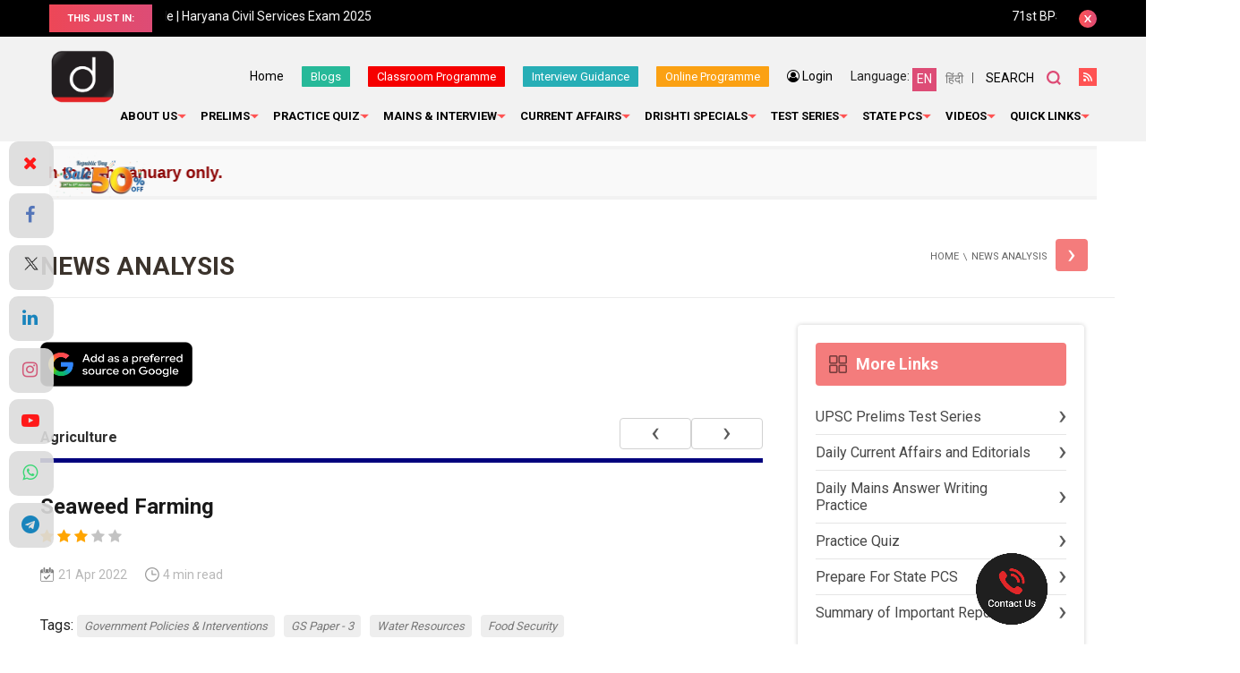

--- FILE ---
content_type: text/html; charset=utf-8
request_url: https://www.google.com/recaptcha/api2/anchor?ar=1&k=6Le5lvsqAAAAAMGzbyeCVnEEKXQjeleEZZRAtoX9&co=aHR0cHM6Ly93d3cuZHJpc2h0aWlhcy5jb206NDQz&hl=en&v=PoyoqOPhxBO7pBk68S4YbpHZ&size=normal&anchor-ms=20000&execute-ms=30000&cb=k7121itvwrot
body_size: 49384
content:
<!DOCTYPE HTML><html dir="ltr" lang="en"><head><meta http-equiv="Content-Type" content="text/html; charset=UTF-8">
<meta http-equiv="X-UA-Compatible" content="IE=edge">
<title>reCAPTCHA</title>
<style type="text/css">
/* cyrillic-ext */
@font-face {
  font-family: 'Roboto';
  font-style: normal;
  font-weight: 400;
  font-stretch: 100%;
  src: url(//fonts.gstatic.com/s/roboto/v48/KFO7CnqEu92Fr1ME7kSn66aGLdTylUAMa3GUBHMdazTgWw.woff2) format('woff2');
  unicode-range: U+0460-052F, U+1C80-1C8A, U+20B4, U+2DE0-2DFF, U+A640-A69F, U+FE2E-FE2F;
}
/* cyrillic */
@font-face {
  font-family: 'Roboto';
  font-style: normal;
  font-weight: 400;
  font-stretch: 100%;
  src: url(//fonts.gstatic.com/s/roboto/v48/KFO7CnqEu92Fr1ME7kSn66aGLdTylUAMa3iUBHMdazTgWw.woff2) format('woff2');
  unicode-range: U+0301, U+0400-045F, U+0490-0491, U+04B0-04B1, U+2116;
}
/* greek-ext */
@font-face {
  font-family: 'Roboto';
  font-style: normal;
  font-weight: 400;
  font-stretch: 100%;
  src: url(//fonts.gstatic.com/s/roboto/v48/KFO7CnqEu92Fr1ME7kSn66aGLdTylUAMa3CUBHMdazTgWw.woff2) format('woff2');
  unicode-range: U+1F00-1FFF;
}
/* greek */
@font-face {
  font-family: 'Roboto';
  font-style: normal;
  font-weight: 400;
  font-stretch: 100%;
  src: url(//fonts.gstatic.com/s/roboto/v48/KFO7CnqEu92Fr1ME7kSn66aGLdTylUAMa3-UBHMdazTgWw.woff2) format('woff2');
  unicode-range: U+0370-0377, U+037A-037F, U+0384-038A, U+038C, U+038E-03A1, U+03A3-03FF;
}
/* math */
@font-face {
  font-family: 'Roboto';
  font-style: normal;
  font-weight: 400;
  font-stretch: 100%;
  src: url(//fonts.gstatic.com/s/roboto/v48/KFO7CnqEu92Fr1ME7kSn66aGLdTylUAMawCUBHMdazTgWw.woff2) format('woff2');
  unicode-range: U+0302-0303, U+0305, U+0307-0308, U+0310, U+0312, U+0315, U+031A, U+0326-0327, U+032C, U+032F-0330, U+0332-0333, U+0338, U+033A, U+0346, U+034D, U+0391-03A1, U+03A3-03A9, U+03B1-03C9, U+03D1, U+03D5-03D6, U+03F0-03F1, U+03F4-03F5, U+2016-2017, U+2034-2038, U+203C, U+2040, U+2043, U+2047, U+2050, U+2057, U+205F, U+2070-2071, U+2074-208E, U+2090-209C, U+20D0-20DC, U+20E1, U+20E5-20EF, U+2100-2112, U+2114-2115, U+2117-2121, U+2123-214F, U+2190, U+2192, U+2194-21AE, U+21B0-21E5, U+21F1-21F2, U+21F4-2211, U+2213-2214, U+2216-22FF, U+2308-230B, U+2310, U+2319, U+231C-2321, U+2336-237A, U+237C, U+2395, U+239B-23B7, U+23D0, U+23DC-23E1, U+2474-2475, U+25AF, U+25B3, U+25B7, U+25BD, U+25C1, U+25CA, U+25CC, U+25FB, U+266D-266F, U+27C0-27FF, U+2900-2AFF, U+2B0E-2B11, U+2B30-2B4C, U+2BFE, U+3030, U+FF5B, U+FF5D, U+1D400-1D7FF, U+1EE00-1EEFF;
}
/* symbols */
@font-face {
  font-family: 'Roboto';
  font-style: normal;
  font-weight: 400;
  font-stretch: 100%;
  src: url(//fonts.gstatic.com/s/roboto/v48/KFO7CnqEu92Fr1ME7kSn66aGLdTylUAMaxKUBHMdazTgWw.woff2) format('woff2');
  unicode-range: U+0001-000C, U+000E-001F, U+007F-009F, U+20DD-20E0, U+20E2-20E4, U+2150-218F, U+2190, U+2192, U+2194-2199, U+21AF, U+21E6-21F0, U+21F3, U+2218-2219, U+2299, U+22C4-22C6, U+2300-243F, U+2440-244A, U+2460-24FF, U+25A0-27BF, U+2800-28FF, U+2921-2922, U+2981, U+29BF, U+29EB, U+2B00-2BFF, U+4DC0-4DFF, U+FFF9-FFFB, U+10140-1018E, U+10190-1019C, U+101A0, U+101D0-101FD, U+102E0-102FB, U+10E60-10E7E, U+1D2C0-1D2D3, U+1D2E0-1D37F, U+1F000-1F0FF, U+1F100-1F1AD, U+1F1E6-1F1FF, U+1F30D-1F30F, U+1F315, U+1F31C, U+1F31E, U+1F320-1F32C, U+1F336, U+1F378, U+1F37D, U+1F382, U+1F393-1F39F, U+1F3A7-1F3A8, U+1F3AC-1F3AF, U+1F3C2, U+1F3C4-1F3C6, U+1F3CA-1F3CE, U+1F3D4-1F3E0, U+1F3ED, U+1F3F1-1F3F3, U+1F3F5-1F3F7, U+1F408, U+1F415, U+1F41F, U+1F426, U+1F43F, U+1F441-1F442, U+1F444, U+1F446-1F449, U+1F44C-1F44E, U+1F453, U+1F46A, U+1F47D, U+1F4A3, U+1F4B0, U+1F4B3, U+1F4B9, U+1F4BB, U+1F4BF, U+1F4C8-1F4CB, U+1F4D6, U+1F4DA, U+1F4DF, U+1F4E3-1F4E6, U+1F4EA-1F4ED, U+1F4F7, U+1F4F9-1F4FB, U+1F4FD-1F4FE, U+1F503, U+1F507-1F50B, U+1F50D, U+1F512-1F513, U+1F53E-1F54A, U+1F54F-1F5FA, U+1F610, U+1F650-1F67F, U+1F687, U+1F68D, U+1F691, U+1F694, U+1F698, U+1F6AD, U+1F6B2, U+1F6B9-1F6BA, U+1F6BC, U+1F6C6-1F6CF, U+1F6D3-1F6D7, U+1F6E0-1F6EA, U+1F6F0-1F6F3, U+1F6F7-1F6FC, U+1F700-1F7FF, U+1F800-1F80B, U+1F810-1F847, U+1F850-1F859, U+1F860-1F887, U+1F890-1F8AD, U+1F8B0-1F8BB, U+1F8C0-1F8C1, U+1F900-1F90B, U+1F93B, U+1F946, U+1F984, U+1F996, U+1F9E9, U+1FA00-1FA6F, U+1FA70-1FA7C, U+1FA80-1FA89, U+1FA8F-1FAC6, U+1FACE-1FADC, U+1FADF-1FAE9, U+1FAF0-1FAF8, U+1FB00-1FBFF;
}
/* vietnamese */
@font-face {
  font-family: 'Roboto';
  font-style: normal;
  font-weight: 400;
  font-stretch: 100%;
  src: url(//fonts.gstatic.com/s/roboto/v48/KFO7CnqEu92Fr1ME7kSn66aGLdTylUAMa3OUBHMdazTgWw.woff2) format('woff2');
  unicode-range: U+0102-0103, U+0110-0111, U+0128-0129, U+0168-0169, U+01A0-01A1, U+01AF-01B0, U+0300-0301, U+0303-0304, U+0308-0309, U+0323, U+0329, U+1EA0-1EF9, U+20AB;
}
/* latin-ext */
@font-face {
  font-family: 'Roboto';
  font-style: normal;
  font-weight: 400;
  font-stretch: 100%;
  src: url(//fonts.gstatic.com/s/roboto/v48/KFO7CnqEu92Fr1ME7kSn66aGLdTylUAMa3KUBHMdazTgWw.woff2) format('woff2');
  unicode-range: U+0100-02BA, U+02BD-02C5, U+02C7-02CC, U+02CE-02D7, U+02DD-02FF, U+0304, U+0308, U+0329, U+1D00-1DBF, U+1E00-1E9F, U+1EF2-1EFF, U+2020, U+20A0-20AB, U+20AD-20C0, U+2113, U+2C60-2C7F, U+A720-A7FF;
}
/* latin */
@font-face {
  font-family: 'Roboto';
  font-style: normal;
  font-weight: 400;
  font-stretch: 100%;
  src: url(//fonts.gstatic.com/s/roboto/v48/KFO7CnqEu92Fr1ME7kSn66aGLdTylUAMa3yUBHMdazQ.woff2) format('woff2');
  unicode-range: U+0000-00FF, U+0131, U+0152-0153, U+02BB-02BC, U+02C6, U+02DA, U+02DC, U+0304, U+0308, U+0329, U+2000-206F, U+20AC, U+2122, U+2191, U+2193, U+2212, U+2215, U+FEFF, U+FFFD;
}
/* cyrillic-ext */
@font-face {
  font-family: 'Roboto';
  font-style: normal;
  font-weight: 500;
  font-stretch: 100%;
  src: url(//fonts.gstatic.com/s/roboto/v48/KFO7CnqEu92Fr1ME7kSn66aGLdTylUAMa3GUBHMdazTgWw.woff2) format('woff2');
  unicode-range: U+0460-052F, U+1C80-1C8A, U+20B4, U+2DE0-2DFF, U+A640-A69F, U+FE2E-FE2F;
}
/* cyrillic */
@font-face {
  font-family: 'Roboto';
  font-style: normal;
  font-weight: 500;
  font-stretch: 100%;
  src: url(//fonts.gstatic.com/s/roboto/v48/KFO7CnqEu92Fr1ME7kSn66aGLdTylUAMa3iUBHMdazTgWw.woff2) format('woff2');
  unicode-range: U+0301, U+0400-045F, U+0490-0491, U+04B0-04B1, U+2116;
}
/* greek-ext */
@font-face {
  font-family: 'Roboto';
  font-style: normal;
  font-weight: 500;
  font-stretch: 100%;
  src: url(//fonts.gstatic.com/s/roboto/v48/KFO7CnqEu92Fr1ME7kSn66aGLdTylUAMa3CUBHMdazTgWw.woff2) format('woff2');
  unicode-range: U+1F00-1FFF;
}
/* greek */
@font-face {
  font-family: 'Roboto';
  font-style: normal;
  font-weight: 500;
  font-stretch: 100%;
  src: url(//fonts.gstatic.com/s/roboto/v48/KFO7CnqEu92Fr1ME7kSn66aGLdTylUAMa3-UBHMdazTgWw.woff2) format('woff2');
  unicode-range: U+0370-0377, U+037A-037F, U+0384-038A, U+038C, U+038E-03A1, U+03A3-03FF;
}
/* math */
@font-face {
  font-family: 'Roboto';
  font-style: normal;
  font-weight: 500;
  font-stretch: 100%;
  src: url(//fonts.gstatic.com/s/roboto/v48/KFO7CnqEu92Fr1ME7kSn66aGLdTylUAMawCUBHMdazTgWw.woff2) format('woff2');
  unicode-range: U+0302-0303, U+0305, U+0307-0308, U+0310, U+0312, U+0315, U+031A, U+0326-0327, U+032C, U+032F-0330, U+0332-0333, U+0338, U+033A, U+0346, U+034D, U+0391-03A1, U+03A3-03A9, U+03B1-03C9, U+03D1, U+03D5-03D6, U+03F0-03F1, U+03F4-03F5, U+2016-2017, U+2034-2038, U+203C, U+2040, U+2043, U+2047, U+2050, U+2057, U+205F, U+2070-2071, U+2074-208E, U+2090-209C, U+20D0-20DC, U+20E1, U+20E5-20EF, U+2100-2112, U+2114-2115, U+2117-2121, U+2123-214F, U+2190, U+2192, U+2194-21AE, U+21B0-21E5, U+21F1-21F2, U+21F4-2211, U+2213-2214, U+2216-22FF, U+2308-230B, U+2310, U+2319, U+231C-2321, U+2336-237A, U+237C, U+2395, U+239B-23B7, U+23D0, U+23DC-23E1, U+2474-2475, U+25AF, U+25B3, U+25B7, U+25BD, U+25C1, U+25CA, U+25CC, U+25FB, U+266D-266F, U+27C0-27FF, U+2900-2AFF, U+2B0E-2B11, U+2B30-2B4C, U+2BFE, U+3030, U+FF5B, U+FF5D, U+1D400-1D7FF, U+1EE00-1EEFF;
}
/* symbols */
@font-face {
  font-family: 'Roboto';
  font-style: normal;
  font-weight: 500;
  font-stretch: 100%;
  src: url(//fonts.gstatic.com/s/roboto/v48/KFO7CnqEu92Fr1ME7kSn66aGLdTylUAMaxKUBHMdazTgWw.woff2) format('woff2');
  unicode-range: U+0001-000C, U+000E-001F, U+007F-009F, U+20DD-20E0, U+20E2-20E4, U+2150-218F, U+2190, U+2192, U+2194-2199, U+21AF, U+21E6-21F0, U+21F3, U+2218-2219, U+2299, U+22C4-22C6, U+2300-243F, U+2440-244A, U+2460-24FF, U+25A0-27BF, U+2800-28FF, U+2921-2922, U+2981, U+29BF, U+29EB, U+2B00-2BFF, U+4DC0-4DFF, U+FFF9-FFFB, U+10140-1018E, U+10190-1019C, U+101A0, U+101D0-101FD, U+102E0-102FB, U+10E60-10E7E, U+1D2C0-1D2D3, U+1D2E0-1D37F, U+1F000-1F0FF, U+1F100-1F1AD, U+1F1E6-1F1FF, U+1F30D-1F30F, U+1F315, U+1F31C, U+1F31E, U+1F320-1F32C, U+1F336, U+1F378, U+1F37D, U+1F382, U+1F393-1F39F, U+1F3A7-1F3A8, U+1F3AC-1F3AF, U+1F3C2, U+1F3C4-1F3C6, U+1F3CA-1F3CE, U+1F3D4-1F3E0, U+1F3ED, U+1F3F1-1F3F3, U+1F3F5-1F3F7, U+1F408, U+1F415, U+1F41F, U+1F426, U+1F43F, U+1F441-1F442, U+1F444, U+1F446-1F449, U+1F44C-1F44E, U+1F453, U+1F46A, U+1F47D, U+1F4A3, U+1F4B0, U+1F4B3, U+1F4B9, U+1F4BB, U+1F4BF, U+1F4C8-1F4CB, U+1F4D6, U+1F4DA, U+1F4DF, U+1F4E3-1F4E6, U+1F4EA-1F4ED, U+1F4F7, U+1F4F9-1F4FB, U+1F4FD-1F4FE, U+1F503, U+1F507-1F50B, U+1F50D, U+1F512-1F513, U+1F53E-1F54A, U+1F54F-1F5FA, U+1F610, U+1F650-1F67F, U+1F687, U+1F68D, U+1F691, U+1F694, U+1F698, U+1F6AD, U+1F6B2, U+1F6B9-1F6BA, U+1F6BC, U+1F6C6-1F6CF, U+1F6D3-1F6D7, U+1F6E0-1F6EA, U+1F6F0-1F6F3, U+1F6F7-1F6FC, U+1F700-1F7FF, U+1F800-1F80B, U+1F810-1F847, U+1F850-1F859, U+1F860-1F887, U+1F890-1F8AD, U+1F8B0-1F8BB, U+1F8C0-1F8C1, U+1F900-1F90B, U+1F93B, U+1F946, U+1F984, U+1F996, U+1F9E9, U+1FA00-1FA6F, U+1FA70-1FA7C, U+1FA80-1FA89, U+1FA8F-1FAC6, U+1FACE-1FADC, U+1FADF-1FAE9, U+1FAF0-1FAF8, U+1FB00-1FBFF;
}
/* vietnamese */
@font-face {
  font-family: 'Roboto';
  font-style: normal;
  font-weight: 500;
  font-stretch: 100%;
  src: url(//fonts.gstatic.com/s/roboto/v48/KFO7CnqEu92Fr1ME7kSn66aGLdTylUAMa3OUBHMdazTgWw.woff2) format('woff2');
  unicode-range: U+0102-0103, U+0110-0111, U+0128-0129, U+0168-0169, U+01A0-01A1, U+01AF-01B0, U+0300-0301, U+0303-0304, U+0308-0309, U+0323, U+0329, U+1EA0-1EF9, U+20AB;
}
/* latin-ext */
@font-face {
  font-family: 'Roboto';
  font-style: normal;
  font-weight: 500;
  font-stretch: 100%;
  src: url(//fonts.gstatic.com/s/roboto/v48/KFO7CnqEu92Fr1ME7kSn66aGLdTylUAMa3KUBHMdazTgWw.woff2) format('woff2');
  unicode-range: U+0100-02BA, U+02BD-02C5, U+02C7-02CC, U+02CE-02D7, U+02DD-02FF, U+0304, U+0308, U+0329, U+1D00-1DBF, U+1E00-1E9F, U+1EF2-1EFF, U+2020, U+20A0-20AB, U+20AD-20C0, U+2113, U+2C60-2C7F, U+A720-A7FF;
}
/* latin */
@font-face {
  font-family: 'Roboto';
  font-style: normal;
  font-weight: 500;
  font-stretch: 100%;
  src: url(//fonts.gstatic.com/s/roboto/v48/KFO7CnqEu92Fr1ME7kSn66aGLdTylUAMa3yUBHMdazQ.woff2) format('woff2');
  unicode-range: U+0000-00FF, U+0131, U+0152-0153, U+02BB-02BC, U+02C6, U+02DA, U+02DC, U+0304, U+0308, U+0329, U+2000-206F, U+20AC, U+2122, U+2191, U+2193, U+2212, U+2215, U+FEFF, U+FFFD;
}
/* cyrillic-ext */
@font-face {
  font-family: 'Roboto';
  font-style: normal;
  font-weight: 900;
  font-stretch: 100%;
  src: url(//fonts.gstatic.com/s/roboto/v48/KFO7CnqEu92Fr1ME7kSn66aGLdTylUAMa3GUBHMdazTgWw.woff2) format('woff2');
  unicode-range: U+0460-052F, U+1C80-1C8A, U+20B4, U+2DE0-2DFF, U+A640-A69F, U+FE2E-FE2F;
}
/* cyrillic */
@font-face {
  font-family: 'Roboto';
  font-style: normal;
  font-weight: 900;
  font-stretch: 100%;
  src: url(//fonts.gstatic.com/s/roboto/v48/KFO7CnqEu92Fr1ME7kSn66aGLdTylUAMa3iUBHMdazTgWw.woff2) format('woff2');
  unicode-range: U+0301, U+0400-045F, U+0490-0491, U+04B0-04B1, U+2116;
}
/* greek-ext */
@font-face {
  font-family: 'Roboto';
  font-style: normal;
  font-weight: 900;
  font-stretch: 100%;
  src: url(//fonts.gstatic.com/s/roboto/v48/KFO7CnqEu92Fr1ME7kSn66aGLdTylUAMa3CUBHMdazTgWw.woff2) format('woff2');
  unicode-range: U+1F00-1FFF;
}
/* greek */
@font-face {
  font-family: 'Roboto';
  font-style: normal;
  font-weight: 900;
  font-stretch: 100%;
  src: url(//fonts.gstatic.com/s/roboto/v48/KFO7CnqEu92Fr1ME7kSn66aGLdTylUAMa3-UBHMdazTgWw.woff2) format('woff2');
  unicode-range: U+0370-0377, U+037A-037F, U+0384-038A, U+038C, U+038E-03A1, U+03A3-03FF;
}
/* math */
@font-face {
  font-family: 'Roboto';
  font-style: normal;
  font-weight: 900;
  font-stretch: 100%;
  src: url(//fonts.gstatic.com/s/roboto/v48/KFO7CnqEu92Fr1ME7kSn66aGLdTylUAMawCUBHMdazTgWw.woff2) format('woff2');
  unicode-range: U+0302-0303, U+0305, U+0307-0308, U+0310, U+0312, U+0315, U+031A, U+0326-0327, U+032C, U+032F-0330, U+0332-0333, U+0338, U+033A, U+0346, U+034D, U+0391-03A1, U+03A3-03A9, U+03B1-03C9, U+03D1, U+03D5-03D6, U+03F0-03F1, U+03F4-03F5, U+2016-2017, U+2034-2038, U+203C, U+2040, U+2043, U+2047, U+2050, U+2057, U+205F, U+2070-2071, U+2074-208E, U+2090-209C, U+20D0-20DC, U+20E1, U+20E5-20EF, U+2100-2112, U+2114-2115, U+2117-2121, U+2123-214F, U+2190, U+2192, U+2194-21AE, U+21B0-21E5, U+21F1-21F2, U+21F4-2211, U+2213-2214, U+2216-22FF, U+2308-230B, U+2310, U+2319, U+231C-2321, U+2336-237A, U+237C, U+2395, U+239B-23B7, U+23D0, U+23DC-23E1, U+2474-2475, U+25AF, U+25B3, U+25B7, U+25BD, U+25C1, U+25CA, U+25CC, U+25FB, U+266D-266F, U+27C0-27FF, U+2900-2AFF, U+2B0E-2B11, U+2B30-2B4C, U+2BFE, U+3030, U+FF5B, U+FF5D, U+1D400-1D7FF, U+1EE00-1EEFF;
}
/* symbols */
@font-face {
  font-family: 'Roboto';
  font-style: normal;
  font-weight: 900;
  font-stretch: 100%;
  src: url(//fonts.gstatic.com/s/roboto/v48/KFO7CnqEu92Fr1ME7kSn66aGLdTylUAMaxKUBHMdazTgWw.woff2) format('woff2');
  unicode-range: U+0001-000C, U+000E-001F, U+007F-009F, U+20DD-20E0, U+20E2-20E4, U+2150-218F, U+2190, U+2192, U+2194-2199, U+21AF, U+21E6-21F0, U+21F3, U+2218-2219, U+2299, U+22C4-22C6, U+2300-243F, U+2440-244A, U+2460-24FF, U+25A0-27BF, U+2800-28FF, U+2921-2922, U+2981, U+29BF, U+29EB, U+2B00-2BFF, U+4DC0-4DFF, U+FFF9-FFFB, U+10140-1018E, U+10190-1019C, U+101A0, U+101D0-101FD, U+102E0-102FB, U+10E60-10E7E, U+1D2C0-1D2D3, U+1D2E0-1D37F, U+1F000-1F0FF, U+1F100-1F1AD, U+1F1E6-1F1FF, U+1F30D-1F30F, U+1F315, U+1F31C, U+1F31E, U+1F320-1F32C, U+1F336, U+1F378, U+1F37D, U+1F382, U+1F393-1F39F, U+1F3A7-1F3A8, U+1F3AC-1F3AF, U+1F3C2, U+1F3C4-1F3C6, U+1F3CA-1F3CE, U+1F3D4-1F3E0, U+1F3ED, U+1F3F1-1F3F3, U+1F3F5-1F3F7, U+1F408, U+1F415, U+1F41F, U+1F426, U+1F43F, U+1F441-1F442, U+1F444, U+1F446-1F449, U+1F44C-1F44E, U+1F453, U+1F46A, U+1F47D, U+1F4A3, U+1F4B0, U+1F4B3, U+1F4B9, U+1F4BB, U+1F4BF, U+1F4C8-1F4CB, U+1F4D6, U+1F4DA, U+1F4DF, U+1F4E3-1F4E6, U+1F4EA-1F4ED, U+1F4F7, U+1F4F9-1F4FB, U+1F4FD-1F4FE, U+1F503, U+1F507-1F50B, U+1F50D, U+1F512-1F513, U+1F53E-1F54A, U+1F54F-1F5FA, U+1F610, U+1F650-1F67F, U+1F687, U+1F68D, U+1F691, U+1F694, U+1F698, U+1F6AD, U+1F6B2, U+1F6B9-1F6BA, U+1F6BC, U+1F6C6-1F6CF, U+1F6D3-1F6D7, U+1F6E0-1F6EA, U+1F6F0-1F6F3, U+1F6F7-1F6FC, U+1F700-1F7FF, U+1F800-1F80B, U+1F810-1F847, U+1F850-1F859, U+1F860-1F887, U+1F890-1F8AD, U+1F8B0-1F8BB, U+1F8C0-1F8C1, U+1F900-1F90B, U+1F93B, U+1F946, U+1F984, U+1F996, U+1F9E9, U+1FA00-1FA6F, U+1FA70-1FA7C, U+1FA80-1FA89, U+1FA8F-1FAC6, U+1FACE-1FADC, U+1FADF-1FAE9, U+1FAF0-1FAF8, U+1FB00-1FBFF;
}
/* vietnamese */
@font-face {
  font-family: 'Roboto';
  font-style: normal;
  font-weight: 900;
  font-stretch: 100%;
  src: url(//fonts.gstatic.com/s/roboto/v48/KFO7CnqEu92Fr1ME7kSn66aGLdTylUAMa3OUBHMdazTgWw.woff2) format('woff2');
  unicode-range: U+0102-0103, U+0110-0111, U+0128-0129, U+0168-0169, U+01A0-01A1, U+01AF-01B0, U+0300-0301, U+0303-0304, U+0308-0309, U+0323, U+0329, U+1EA0-1EF9, U+20AB;
}
/* latin-ext */
@font-face {
  font-family: 'Roboto';
  font-style: normal;
  font-weight: 900;
  font-stretch: 100%;
  src: url(//fonts.gstatic.com/s/roboto/v48/KFO7CnqEu92Fr1ME7kSn66aGLdTylUAMa3KUBHMdazTgWw.woff2) format('woff2');
  unicode-range: U+0100-02BA, U+02BD-02C5, U+02C7-02CC, U+02CE-02D7, U+02DD-02FF, U+0304, U+0308, U+0329, U+1D00-1DBF, U+1E00-1E9F, U+1EF2-1EFF, U+2020, U+20A0-20AB, U+20AD-20C0, U+2113, U+2C60-2C7F, U+A720-A7FF;
}
/* latin */
@font-face {
  font-family: 'Roboto';
  font-style: normal;
  font-weight: 900;
  font-stretch: 100%;
  src: url(//fonts.gstatic.com/s/roboto/v48/KFO7CnqEu92Fr1ME7kSn66aGLdTylUAMa3yUBHMdazQ.woff2) format('woff2');
  unicode-range: U+0000-00FF, U+0131, U+0152-0153, U+02BB-02BC, U+02C6, U+02DA, U+02DC, U+0304, U+0308, U+0329, U+2000-206F, U+20AC, U+2122, U+2191, U+2193, U+2212, U+2215, U+FEFF, U+FFFD;
}

</style>
<link rel="stylesheet" type="text/css" href="https://www.gstatic.com/recaptcha/releases/PoyoqOPhxBO7pBk68S4YbpHZ/styles__ltr.css">
<script nonce="5KkwiW6SWbMFq6f8KDMfpg" type="text/javascript">window['__recaptcha_api'] = 'https://www.google.com/recaptcha/api2/';</script>
<script type="text/javascript" src="https://www.gstatic.com/recaptcha/releases/PoyoqOPhxBO7pBk68S4YbpHZ/recaptcha__en.js" nonce="5KkwiW6SWbMFq6f8KDMfpg">
      
    </script></head>
<body><div id="rc-anchor-alert" class="rc-anchor-alert"></div>
<input type="hidden" id="recaptcha-token" value="[base64]">
<script type="text/javascript" nonce="5KkwiW6SWbMFq6f8KDMfpg">
      recaptcha.anchor.Main.init("[\x22ainput\x22,[\x22bgdata\x22,\x22\x22,\[base64]/[base64]/[base64]/ZyhXLGgpOnEoW04sMjEsbF0sVywwKSxoKSxmYWxzZSxmYWxzZSl9Y2F0Y2goayl7RygzNTgsVyk/[base64]/[base64]/[base64]/[base64]/[base64]/[base64]/[base64]/bmV3IEJbT10oRFswXSk6dz09Mj9uZXcgQltPXShEWzBdLERbMV0pOnc9PTM/bmV3IEJbT10oRFswXSxEWzFdLERbMl0pOnc9PTQ/[base64]/[base64]/[base64]/[base64]/[base64]\\u003d\x22,\[base64]\x22,\x22wqwmwrk8w7JARsO5YzZUCjoww6DDvznDmMO+BgMsSmkvw6fCvk1Kd15BFXLDiVjCtT0ydFEMwrbDi1vCiSxPQGIUWGA8BMK9w7MhYQPCk8K+wrEnwroiRMOPIsKHChJ0AsO4woxUwpNOw5DCncODXsOEMmzDh8O5CMKFwqHCowBHw4bDv0PCnSnCscOhw5/[base64]/CscOAw44vUMKNwpvDn8K2OMObwoTDmcOSwpzCnTrCvFZUSHXDrMK6BX9iwqDDrcKdwqFZw6jDpcOkwrTCh3leTGsawo8kwpbCpDc4w4Ycw5kWw7jDscO0QsKITsO3wozCusK6wrrCvXJtw5zCkMOdexIcOcK2JiTDtQ/CmzjCiMKzasKvw5fDssOGTVvClMK3w6ktG8KVw5PDnFLCpMK0O03DlXfCnDDDtHHDn8OLw6ZOw6bCrw7Ch1cjwrQfw5ZpEcKZdsO4w7BswqhVwqHCj13Dl1ULw6vDmw3CilzDtDUcwpDDicKow6JXchPDoR7ChsO6w4Azw6/DlcKNwoDCpUbCv8OEwrXDrMOxw7wlCADCpXnDjB4IIULDvEwuw7kiw4XCt3zCiUrClsKwwpDCrxMQworCscKLwoUhSsOXwrNQP2nDpF8ueMK5w64Fw4TCvMOlwqrDr8OoOCbDvMKHwr3CpjPDnMK/NsK6w5bCisKOwrrCkw4VH8K+cHx7w6BAwr5Mwpwgw7plw7XDgE42McOmwqJMw6JCJUsNwo/DqBjDicK/[base64]/CuXYoUFfDvMKoZcONwo4fwpFMIwtAw4/Cs8KgPsKdwop+wqHCtMK0YcOKSCwPwqw8YMKpwpTCmR7Cn8OYccOGWkDDp3dJAMOUwpMmw63Dh8OKDG5cJUNFwqR2wooWD8K9w7EnwpXDhExjwpnCnmlOwpHCjj5KV8Otw4XDr8Kzw6/DgzBNC3TCqMKfexxsUcKGCyXCk1/CkMOIalHChRU1fHLDqDzCucO1wp7DpcOvBlLCnh4HwoDDgy0ywr3CvsKmwrN6w7jDohlvbyLDmMOOwrheOMO5woDDuE3DqcOGVD3ClEgrwrDCtMKTwrgPwqA2CcKCBTxZe8K3wqUyesOcUMOTwozCmcOFw4nDoylKMMKnfsK9QyrCmUpkwqsqwrAibsO/wozCsgfDuW1CSMKzZ8KIwoouPXY0EyEEfcK/[base64]/DtDTCkSPClcKlwrhmAT4POMOVbXB+w7Iow5BGeMKrw5dsemPDrcO1w7HDrMK4UsKGwrdfW0/CvFXCucO/ecOuw6PCgMKmwp/CsMK9wpDCvWN4wrYJdn7CqghQYE/DizrCrcO6w4fDrG0Qwrlxw5wZwpcSSsKDTsOQGADDqcK3w7Y+GhleIMOtETxlY8KQwoJnR8O3KcOXVcOodxnDkFsvKcK/w6YawovCkMOlw7bDgsOWZC42wopCPcOjwpnDuMKSI8KmIsKNw6Fbw7EWwpvDkF7DvMKtOVFFK1vCujjDj0R4NHhHeyTDij7Cvw/DiMObAVUDfMK8w7TDoxXDrELDusKYw6rDoMOPwoJuw4BVLHXDvX3Dvz7DuFfDhj7CmcOFY8KBCsKdw5TDrDoFTCfDusOPw6Esw7Z+Th/CqgARIBVrw69MGTtrw5Y8w67DrMOVwo1ROcKvw71mLExOY1/DssKYFsO2VMO/ACJpwrVeFMKTWWFAwqgKw4MMw6rDusOBwo4idAfDncKOw47Djx11OWhxYcKjPWHDk8Kiwo9xbcKgQ20vEsODdsOIwqsvIkkTbsO6a17DkCjCqsKqw43Cs8O5UsOewrQlw5HDgcK/GwvCsMKuWcOHUBRDf8OHJFfCvDAQw7/Diz7DtFfCkhvDthPDnGoswo/DjBrDsMO5EwA9A8K9wqNow7wIw6rDiDQbw7tNPsKJYxrCj8KyDsO1a0PCpx3DtCM6NQ8dDMKTPMOsw4Y+w6t5IcOJwrPDp00bFnjDs8Kewo9zH8OgMlbDj8O/woPCu8KCwpVHwqVAaVJvM3PCrynCh2bDo1fChsKDc8OVb8OUMCvDn8OxWQ7DlFZGdmXDk8K/HMOPwoEsHl0FSMOnUMKbwoEcb8K1w7PDsEkrMSHCvDNEwoAqwoPCtUnDtidCw4J/wqTCvHrCi8KNYsKowpnDmQRgwr/DlFBIUsKPWWgDw5l9w7Ejw5hXwpFoaMOhO8OiacOrfMKoEsOew7HCsmfDo1bClcOYwqbCusOXW3nClwgkwrLDmcKJwrDCiMKGChdDwqhjwp7Djh8IB8OEw6bCiCgswpZ0w4cITcOGwovDpnkaYHJDd8KsI8OkwowWQcOlHFTDpsKMfMO/KcOVwpEuacO/bMKDw65SRzbCvSTDgzMiw5BadX/DjcKZIMKywqo5bcKefMO8FFnCq8OnZsKiw5HCpcO+HG9KwpdXwojCoHlgw6/DjjZfw4zCmMKiKCJ1KyxbR8OXITjCqFpKATUwSCnDoBLCtsOoFGwmw5s0LsOPPMKUBsOCwqRUwpfDmXFabwTCmxl1ST1Ew5J2aTfCvMOXKG/CkHVNwoUfKCoDw6PDo8OMw6bCsMOBw4pOw7jDjB5fwrXCjMOhw7fCtsKBbzd1IsOrby/Cl8K/WcOJCXTCgWpvwrzCucOYw5nClMKSwo04IcOIPjjCucO4wqUhw4PDjz/DjMOEa8OdKcOlXcKsAhhWw6xoWMOfB1fCicOYZgXDrT/DiWpsXMOSw5NRw4BXw5ALwopIw5gxw5d4LQ8Vwoh4wrNJf37Cq8KfBcKZKsObAcKSE8OZbznCpSEew4kXdBbCnsO5d0QKR8K0aDPCs8OxWsONwrbDucO8bSXDsMKJPjvCgsK/w67CrMO0woo8acK4woIAOFTCny/Dsk/Dv8OUH8KpJcOlIlFRwrTDhz1CwozCsgx3XsKbw6kQFVASwqrDqsOFKMKyETEEL3vDlsOow5Vvw5rCnWvCjFjCgALDlGJ8wozDl8O3w6kACsOAw4LDnsK2w4kxX8KwwqzDpcKUZcOCNMO7wqcaAg9ow47Cl2vDlcO1VcO6w4EVw7NeH8OlL8KewqYmw6F0Sg/DhRJww5LCiwYFw6EdHSDCmsOOwpXCul3Crj1qZMK9UCLCvsKewrrCrsOgw57CoF0HJsKzwoMzLzLCk8OLw4QvGj4Uw67CnMKuFMOhw4V7LiTCjMKywqsVw4hUCsKow4PDvsO4wpXDr8OhbFfDvWVDDG/CmGkWZGk4OcO1wrYVb8KfFMK2d8Olw5Y2ZcKwwogLHMKWW8KqZngCw4/CpMK0b8KnDj4RYMOlZsOxwqDCpjkFbSVsw4tVwpLCgcKnw7l9AsOZAsKDw6IqwoLCpsOSwppmW8OWe8OaW3HCosKJw7Uaw6h2EWZzQMKSwqA/woMdwpgXVcKWwpcpwqpKMMOuOMOiw40EwqLCjljCicORw7nDt8OxHjYjdcO/[base64]/w67Dj8KBJMORwqzCh8O6wrEaw5ljSWjDrcKsTQR8wojDisOswpzDqsKow5tqwq/DgsO6wr8Gw6XDssONwqXCoMOhWgsDVwfDrsKQP8KqVgDDqCE1FlXCizlxw5HCnCTCksOuwr4twrwHVhdmccKPw48hRXFUwqjDohIew4/Dn8O9byBVwo5iw4zCvMO8R8Olwq/[base64]/SCvDucKQw6c9IsK1wpPDowRBIMKkw7XDqnvDliVrw7lewpQQVsOUWHIUw5zDsMOWNCFgw4E7wqPDizF5wrDCpwAZLTzDrjRDRMKZw7zCh1lDMMKFU2ApScOsGh0cw77CisK/EWXDs8OYwo3ChDcJwo/DgMOqw4Ybw5TDm8OnOsOdPntywp7Cl3/DgQ1rwrTCuSlOwqzDpsKiT1w1NsOKAkh6f0/CucK5QcKCw67DosKgLA4Yw4VoKMK2esOsEsO3GcOoOsOJwoLDksKDP0PDnUg5w5LDr8O9d8Klw6Qvw4nDvsOiDAVEdMOpw4rCs8OfawoVa8OqwpJpwqHCrn/CmMO5w7BWUcKRPcOOJ8K8w6/Cp8OFUjRywo4+wrMKwqXCqAnCmsKjOMK+w5bDiTtYwqQ8wqAwwopAwoXDjGTDjUzCmGRXw6jCg8OKwpzDllDDtMOWw7rDuw7DiR3CoT/DqcOLRXjDthLDu8O2wpbCoMK0dMKBVMKkAsO/[base64]/[base64]/DlVlewoLCkMKcwr5pOxnCqsOIV8KdwojCul/CmkQawosyw78Iw797GhfCpHcMw5zCjcKfccOYNnHCnsKywoc0w6/[base64]/wqbDoMOmw7LCo8OVw40Ow6XCvcKMYsOJesOcBT7DiF3CkcKWUy/CmcOrwqDDrcO0SBMcLWIfw71TwrZhw4JVw5R/[base64]/[base64]/CscK6c8K1GmdNPD0lQB5tw6l1fsKDf8Orw47CocOkw5TDpTHDjMKjDG7CuU/[base64]/Dq8K7w67Dilwaw75KCMKLw4PCgU13wqzDjMKdwod7wrvCsCvDhW3Ds37CqsOwwoLDpQHDhcKlesO2aHTDqMKgYcOmCiV8acK/[base64]/YHbChsOuYz8YZMKDw4bDssKHM2RPwr/DthvDtcKwwp3Cg8Oaw5MswqbCpEYFw7RVwoAww6AiMArCgsKewoEaw6V+XWMsw7EGFcOsw6bDtQtGOsOXW8Kba8KIw4PDtMOfP8KQFMOxw6DCuyvDk2XCmzTDr8Kfwp3ClcOmOh/DjABoXcO6w7bCi0VHIzR2fjpRfcKmw5dVKh5YIRFTwoI4w6w+wp1PPcKUwr8NNsOAwqMfwr3DucKnAVVRYC/CnDkaw6LCnMKTblcywo8rDMOKw43Ci2PDnwMZw4gJPcOZFsKxIC3CvnjDv8ONwqnDpsKcUTQmYVBQw7oUw7kWw6zDpMOcPBTCoMKAwq0tNCJYw4hBw4DCgcO9w5MaIsOAwoHDtDDDhC5vKsOIwpVkDcKOd1fChMKuwr5pwp/[base64]/DoMOvXXl9NGbDtsK0RAXCscKiSsKCe8KSEDvDuWVTwrTDshnCkFvDumo8wqTDksKawpbCmXlWR8Ovw6kvNwQ4wopXwqYEUMOrw7EHw5MJalt8wopLRsKZw4LDkMOzw6UrJMO2w77Dk8OSwpp9EH/Cg8KmU8OfQm/[base64]/DqcK7w5wmMHtzEMOMecK9TBNBHXPDsl/Cmiw+w6/DrsKxw7BODj/DnF1XF8KWw7fCkhXCsUvCh8KGdMKfwpESGsKlG15Rw4RDAMOfNzFPwp/DhjscUGNow7HDn2oKwpE7w688XV0qfsKLw6Bvw61JUcKhw7YDLMKeJMOnaybCtcOsOgZQw4vDnsOBZlldODLDjMO+w6xqLjcdw75IwrLDisK5cMKjw5Zxw6/DmXvDrMKpwoHDhcO8VMOfA8Oiw4PDgMKDS8K6a8O0wqXDgjzCuUbClEhzMTPDp8KbwpnDkjLClsO1woJew43CuVcEw5bDmCQ6WMKVJ2bDjU/DkSTDt2LCnsKgw6kMaMKHR8OKOMKFM8KYwoXCocKzw7xow48/w6o8VyfDoE3DlsKFScKCw5siw5bDjHzDrcOmKUE3NMOKFsKuA0LCq8OdFyEAcMOZwqdPHm3DokpVwq1HdcKsFCkow6fDv0HDkMK/wrdsCMKTwonCnWsQw6F9SsOjPjHCgh/DvHELYTjCm8O2w4XDvgYDa00YHsKZwpomw6hKw6HDgDYzAV/DkTrCqcKJGHHDpsOnw6Usw44sw5JtwoxCRMOGU21EUsOhwqvCsE8Tw6/DqMOzwr1FW8KsDMOuw6w0wqXCiCvCn8Knw5zChsOVwop7w4XDocK8bhoOw6zCgcKdw7M9X8ONeX0dw5x5XWrDk8KRwpBdUsK5WSlNw6DClVJ4YkNYA8KXwpjDs0ZMw4kyf8KLDMOQwr/[base64]/w7HCrGjDvATDn8KAwog0V3fCpcKpYDIuwrUlwoxvw6nCkcKnfFk9wp7CvcOvw7gUFyHDrMO/w7vDhnVLw7jCksKDGTEyfcOPPsKyw6LDsiLClcOiwr3CosO1IMOefcK/AMOmw4/ChHHDhEkBwrbCp0VXAx5wwrAgM2wiwprCoGPDn8KZJ8OaXcOpdcO9wovCksKrasOow7vCq8OcesKxw7PDn8KfOhvDjiXDuyPDhhVkVBoCwq/DkyDDp8ORw7zCkMODwpZNDMKKwo1KGRx1wpdZwodywr7DvQcgwpjCqj83M8OBwpbClMK1Z3zCsMOcH8KZBMO8C0o/[base64]/w5URN8OWK0d/wpTDssOUE8KRw6fCtV4BVMKNZklGbcKhUmTDhsOHaHrDjMKIwqVeNMKAw6/DvcOsZXgMeGPDh1UuasKUaTjCqMOKwrjCrsOkIsKuwoNDP8KWXMK5XWlQKB/DrxRjw58uwrrDp8OFDcO5T8OjQGBSUBzDqywhw7XDukvDu3pmfXxow5hnfMOgwpJjYFvCg8KFdcOjEMOhPsKTXURIZFzDhkrDoMKbccKnfMO/w6jCvA3DjsKkQCkPN2/CncK/V1YQHkQkO8OWw6XDvh/[base64]/w69DGgXDhcOkwojDvzxdCsObwqUIwrYXw54fwqHCs3gIRWbDj0TDtcO2WsO/wodUwrPDqMOtwrHCi8OQACIwRXPCl1srwpDCtD8hesOwRMKMwrbDksOVwrrChMKZwp8fJsO0wrzCm8OPfsOkwppbfcKxw6bDtsOXUsK3AzzCujfDlMKrw6JZeQcAX8KVwpjCmcK5wq1Pw5R/w78MwpRdwosaw68JGcO8IwMlw6/CqMONwonChsK1UgRjwo/CnMKIw6B+USPClcOEwrEke8KcdwNhI8KPJgBGw6t9P8OaBzVeX8KFwppEH8KdaTHDrFo0w6NBwp/Ds8K7w7jCgXbClcK3NcK8w7nCu8KzZSfDmMOhwofCiznCkmcBw7rDvh4nw79iZi3Cr8KHwpzDnm/Cr27DmMK+w51aw6sMwrJHwr4MwqXDsQoYNsORVMODw6rCkyVRw5gmw4w2LsOgwpfDijHCl8K4CcOzZ8Ksw4XDnEvCsTVDwpzDhcO9w5gHwodMw5zChMOoRBHDqXBVEWrCtWvCoQnCkx15OjjCssK9dxlgworDn1rDv8OfHsK6I2dsXcOkRcKOw5PCtX/Ck8OBBcOxw7vCvsOVw51beWjChcKBw4R7w5fDrMOiF8K9U8Kaw43DqcO2wp8cZMOsR8K1XcOBwr4ywoZyYmxkQj/CpcKIJWTDnMOZw7xtwrLDhMOfb0jCvUhVwpfCrgIgEG4eMMKLdsKee0Fpw4/DjXBqw5rCgRJYCsOXQyrDicO4wqY+wptZwrUxw6vCvMKhwr7DtVfCjU9tw5NbTMOGEzPDlsOLCsOGUCPDuQEew5PCkUfCh8O4w4TCgVxDRgvCvMKqw6Nic8KHwrodwoTCrxnDhAtQw485wqN/wqXDiGwhwrUkPsOTdgVcCS7DsMOAORvDu8OEwpZVwqdLw6/Ck8OCw7AZY8O1w5pfYRXDucOvw64vwol+asOSwrYCJsKpw5vDn2jDpm/CuMOaw5R1UUwAwrZVZMK8ZV8CwowRC8KewrnCo35FDsKkRsKoVsO6DsO5Eg3CjVLDi8KJJ8KrFH41w4dlC37Du8KUwrZtcMODasKJw6rDkjvCug/[base64]/DjysyaRHDjMOSScOaPsORwpHDimx1JMOSwoV0w6DCmy5kdMOFwoMUwrXDscKEw6VCwqsQBgxsw6h3NBDCrsK/w5JJw6fDv0MfwrQfExxKR3XCp0Bhw6bDpMKRbsKAH8OoSx/ChcK7w7bDqMO+w7RDwoB0GyPCnBzDpRcvwpfDkzggMUnCrkVzX0Rtw5fDk8KpwrFGw5DCicKzK8OeAsKeGcKJIVZJwofDnzDCiR/Dow/CqU7CuMKfesONXy0ZKGd3G8O8w6V6w4pafcKmwpDDtm0DABYMw5vCuwIWZhPCsTE3woPCkwMIL8KBbMKVwrHDoktzwqkZw6PCuMO7wqHCjTkdwoF2w6NHwrfDoRZ+w7EcIQ43wrNjFsKWwrvCtn8+wrg6CMOGw5LCnsKyw5XDplZkYSUsGgjDnMK1UwTCqRk/WcKmecOpwoUqwoHDisOcLH5PecKoRsOMfsOPw4cgwpDDpcO7JsKOcsO4wohHAyJAw6N7wqFySCcNNnrCgMKbRH/DvMKDwpXCsjbDucKTworDrksEZB9tw6HCrMOsH0Ezw78UDDt/NgDDv1EHwoHCo8KpO2wcGF1Uw7zDvj7CqBDDkMKWw4/Dmihyw7dWwocVA8Olw6fDnF1Dw6IjOFw5w4QCH8K0PDvDiVlkw7Euw5TCqHhcbStmwpwkJMOwGydWCMONBsKqJFQQwr7DoMKzwpN9OUTCiDXClXLDrQRIJkrCqxbCpsOjEcOAw7Zgbz4ywpEiEjDDkzl5ZT9TIR9qWA8/wpFyw6Vmw7w/AcKmKsOuK0XCsT0KMyTCt8KswoXDlcKOwo57csOsOkLCsX/Dv09Lwp9RX8O8DQBPw7YMwr/DrcKhwp5YZhInw4UQHnbDj8KYBCkfOgplVhc+ejgnw6JywqLDsiALw6I0wpsEwoEIw5Q7w6Mcw7wywpnDl1fDhjNDwqnDn2FzUBU8AGokwoVIGXIgVULCucORw53Dr2fDq2LDiTbCpHcuOUlye8OvwprDpCVlO8Ozwqd5wpHDocObwqoZwpVqIMO/RcKcHi/Dt8K4w5pPKMKMw5Vrwp3CmgrDl8O0I0nCllQ1PxXCkMO4fsKXw6YVw77DocO8w5bDncKMNcOewoJ4w5/[base64]/w6APOMOKw6EbUcOUAcK3d01Vw7bDhMKjwonDlkoNw78AwrnCojXDqcOdXFhvw78Mw4hgOhzCqsOET0zCrBUGwoFdw6kqSMO3TAwcw6rCtsKUFsKAw5J7w7hMXQ5aWxrDr2sqP8OOT2rDncOFQMKOWRI7NcOHM8OXw4TDh2/DosOVwr4nw65kJRVbw5vDszJuRcKIw64DwqvDksKBD0Rsw6TCtjA+woLDmTMpKXvCjCzDusO2cxhKw4DDmcKtw54Ow7/CqGvClk3DvCPDnFF0AQzCusO3w6hrJcOeHQxxwq4Nw590w7vDrw8ENMO7w6fDusKGwq7DmsKzGcKYFcOPWMOKXsKgFsObw67ChcO3V8KXYHI3wobCqMKmEMKyR8O8ZDzDoA3CpMOXwpTDjcOIAS1Mw6rDlMO0wo9Cw7jDg8ONwrHDj8KjAlLDo0rCq2XDmG/Co8KgFULDlFMvRsOHw4g1NcOGFMOTwos0w7TDp2XDogYVw6LCocOww6sFAcK9MjQBPcOXGUfCtRnDucOGLA8/cMKPZD8Dwr9jVHTCnX81LyDCkcOjw7ECV2jDvgnCrWbDjBAVw5Fjw4fDpsKKwr/CjsKPw4vComzCo8KTXlbCgcOVfsKywpU4SMKoTsOjwpY3w6gicgLDsFLCl2I7RsOQNFzDm0/CulUpKANsw75ew4NKwqtMw5/CvWjCi8KIwqAvXsKrAUbCjQMnwqrDlcKecCFOY8OSAsOIZEzDrMKPGg5Mw5EmFsKtb8KnHE5JD8OLw7PDjXF3wr0NwrTCrFrDpTbCug0GaVLDtMOVwpjCi8KlQH3CssOPTgIHFVMfw7XCtsO1bsKVJG/CtsO2EVRPSghewrgEcsKOwr3CkMOgwp5BccOcP1Y6wrzCrQVpVsKbwq3DkVcHQxJmw7LDoMO4AsOlwrDCkxt7X8K2dFbDsXjCvUZAw4d6DcKycsOUw7/CshvCnlIUOMOnw7NUMcKjw47DgsK+wphnA0MFwq/ChMOoaFNFchnDkhwjccKbacKSGABKw57Dsl7DosK2LsK2UcOiGcOEFsKRKMO2wp0Nwpx6fATDpS0iHETDpCrDpjwvwo4/DCBeajoCEDDCvsKIYcOgIcKew5DDkTHCpyrDkMOuwoTDi1BTw5TCncOHwo4DHMKsQ8ONwpXCvBzCgA7DpjEoIMKBcVXDuz5IG8O2w5UZw7pEScOrej4Yw7vCgTdJYgJZw7/DuMKFAx/Ci8OJw4LDt8OMw4wBJ0lgwojCqsKMwoIDLcKmw4jDkcK2EcKmw5rCn8KwwozComs9bcKZwoRuwqVLHsKaw5rDhMKAEnHCn8OvS37ChsKPCiPCtcK9wqjCrFPDuRrCr8KXwoBHw6/ChMKqJ3jDlwjCmlTDucOdwprDuxbDqlMow6EHLMOnf8Ozw67DuH/DhBvDpDTDtkBoIHUOwq9cwqPCtB88YsOlK8Ohw6dmURYGwpY1bkDDqA/Do8O7w4nCksKKw7FTw5Ipw7ZdLcO0woJ3w7PDl8Kbw7tYw5fCkcOCBcKkecOiW8OaFTk9w60Kw7t3YMOywos4fyjDjMKgHsKDaRLCjsOHwpPDl37CvMK3w7wxwqI6wod3w7XClzAnAsO4c0tWBcK7w4JvHgAdwobChAvCqSRow7LDlmvDsk/CpG8Kw7g3wozDh35ZCl3DlEvCvcK0w7NGw5dOQMOpw6zDhG7Dt8OiwoBZworDisOrw7XCmCvDsMKrwqAmUcK3dy3Cg8KUw6V5dj5Rwp0+EMOqwq7CoCHDssOKwpnDjR7CqsKiLA/DkTPDpyTCnxgxHMK5OMOsa8KOSsODw5MwTcK4VlBhwp4ODMKOw4LDqAQCHz1Sd0Aew7fDvsK2wqEveMOyHCwVawRIfMKofGxdMgxmChVawqswWcOuw5ggwrvDqsOuwqJ6OQ1FI8OTw796wqfDrsORTcOmH8Oww5/CkMK+Pm0DwpXCm8KIOcKQU8KKw67CusOUw4MybConLcOXdRAtGgVzwrjCu8K1WhZvQFJZKsK4wpxWw6Jpw5k3wqA+w63CrUg3IcOOw4IpA8O9wrPDpAcww6PDp0XCs8KQSx/CqMOmZTUGwqpSw4thw5ZmccK9WcOXBUDDq8OFHcKUUwowWcO3woZvw4JXH8OieHYZw4XCkEs0O8OuNFXDtV3CvsOdw7bClEpAY8KBGcO9JxDDnMO9MCbCmsOGX3LCrcKlR3/[base64]/DgcKmMUTCnMOaw4zCqDXCoh/[base64]/CtTxCw73CqDxBwq7DikjCvFQTw6zCjcKlwoNTPwzDu8OXwrlbG8OaV8KEwpYJE8OoGWQBWlXDicKdR8OeEMO7GzVCTcOPC8KfXmRrLiPDhsOBw7ZCZMOpblkMEkZ5w4TCgcOwck/DnSnCsQnDvjzChMKDwqIYD8Ovwr3CuzXDjMOvbAbDk14ZdCxTRsO0ZsKeAR/DvhVYw6kgVS3CtcK5w5TDkMOSHwdZw7vDtX4RfQ/CqMOnwpXCpcOqw6jDvsKnw4fDhsODwrtYSH/Cl8KKaF4EWsK/w70Aw7zChMORw6DDrxXDqMKuwpPDoMOcwq0ZOcKINWzCjMKZWsKxHsO6w7LDr0l4w5RZw4AiRsOCVCHDpcKdwr/[base64]/DisOBwpPCsigQBgB8B8K7Oj3CqMOWenzDi8K8w5DCocKZw47CsMKGecOew5XCo8OsTcOlA8KVw4lTUV/[base64]/Dhg0gLMO0RVzDjsO1wohYeixtwrQnwrMVFF3CucKmUlsbPEckwqHDrcOYESzCilnDtHYUUMOTd8K9woY2wpHCm8OYw5LDh8Oaw5loTsKfwp92HsOew4XCqETCk8Owwr3Ck39IwrLCskDCrnfCjMOTfD/[base64]/[base64]/K8KZHsOicDvDmsOOwrk0MU3DrgZkwqzCkSpmwqh8Z2NVw4Esw51ewq7CksKefsKIczcuw6wCS8K8wqrCtsK8c2bClT4Yw4YOwpzCosONG1rDt8OOSEnDoMO1wrTCj8Ozw57CvsObccKUKV3DssKID8K/wogJeRnDmsOMwpR9XcK7wojChj1NFcK9X8O6woHDscKmKz/DsMOpIsKewrfCjVvCtTHDisO9MioZwqPDlMOxaCAVw4BLwqANDMKAwo5HL8K3wrHDhhnCowAfMcKFw5HCrQ5vw4PDuSNpw6cSw6gUw4Y+LVbDswLDgl3Dl8OxOMOxFcK8wpzCpcKzw64cwrHDg8KAB8O/w6ZXw7RobxBIOyARw4LCs8KSW1rDucKGE8K9V8KmLlnCgsOCwr7Dgm8rRgPDi8Kbe8OJwoEEfizDp2pQwpHDpRTCvWXCnMO6RMOOan7DniXCnzXDpMOZw4TCgcOhwoTDtgkowo3DiMK5cMObw6tpRMOmL8Kbw41CGMKXwrg/JsKBw7PCiQc3HRzDq8OOTyxfw4N5w5vCoMO7J8OKwp1dw4bDjMOFVl5aAsK/D8K7wo7DrE3Du8KCw4DCp8KsCcOcwrPCh8KVEAbDvsKyIcOWw5QLLz9aAcOdw4IlIcOWwqXCqh7DpcK7bDHDuVfDiMKTCcKNw5jDo8Kdw4sdw6s0w60pw6w0wrzCnk51w7/DncODYGVNw6Qcwo1/[base64]/CmSsPw5xDwqvCpl3CmiZUAXZNF8ONw6XDtsO9H8KJf8O1S8OIZyJbRkBpGMKQwqJqXy3DhsKuwrzCmnguw7HDqHUML8KuZQLDj8KSw63DsMOiEy8nEcKCUXXCqwcXw7PDh8KvJMOew43CsRbCuhLDhGbDkgPClcONw73Do8Kmw5kswrjClUjDiMK/Owdxw7ojw5XDvcOywqvCjMOSwpFEwprDscK+dE/Cvm/Ck2J4CsO4fcOaGXlzMxPDpno4w70rwo3Dt1UswoA5w5YgJg/[base64]/CrsKJw7tBHzTDjcKWwqPDoMO+w6UPBBLCsVTCncOvE2JIK8OzQMKjw5bCkcKaIHkbw5svwpHCjsOhT8KUZcO6wrd/TljDtWIfMMOcw6l3wr7DqsOxQ8Olwr3DpBNpZ0jDusObw7bClzXDuMOFRcOFdMOpHCTCtcOpwoDCi8KXwq/DkMK/[base64]/Dun/Do8KCCsKEJAtpNig6b8KUwqMJwrXCu1EMw45twrZmHm1hw5AAGR/CnFjDlzxgwrERw5zCgsK9d8KfHgpewpbCksOPWSgrwr0Aw5h/ZH7Dn8ODw5xQb8OHwoPDhGFbasOdwpTCpxZYwr5NVsOYdGbDkXrCgcOkwoVGw6nCl8O5wrzChcKmKGvDlcKRwrAkD8OGw4vDqkUpwoUdEB8gwqFBw7fDmcKrTyEhw6hLw7bDg8K/FMKDw5N6w4oiGsKMwpgLwrPDtzJWDBltwroZw5fDp8K5wrLCuzdHwq5Rw6bCv1PDhsOpwp8EZMOjOBTCrzIjXHDDqsOWD8Kjw605Wk7CqT8TSsOvwqvCucKJw5/Cs8Kdwq/ChMOpMTTCnsKrasKwwoLCigFpI8O1w6jCusO0wovCkkTCk8OrPCR+O8OaCcKGaj1wUMOsICbDksKoUSg/w4BcTHVbw5zCosOQw7/CtsOxRjFCwowzwp0Vw6HDsCAHwp8GwrvChMOVYcKow5TCqUvCtMKsMzMoZcKvw7/DmGEESXvDh2PDmXVOwrHDtMKeYA7DnhotEMOWwq7Dq0PDv8KDwppfwoNJNBUuOlZow7jCucOTwqwcFk/DoT/[base64]/w5rDuXQgw7J4bcOow4jDgMK2wpbDqRsKw7lGwovDhMKEQmEFwpHCrMKlwqjCsTnCocOCChVnw71dSAAbw5vDmjwcw7oFw6sKRsK9KXQgwqp+dsOZw5IrdcK3wpLDmcORwolQw7DCl8OSFMKew7/CpsOpecOyX8OOw6MWwoLDnA5KD03CqxIJAD/DlcKDw4/Dp8OdwpzCu8OQwoXCuXNvw7nDgsOWw6TDsD1LHMObdj4lXD/[base64]/[base64]/XcKMLcOywp96OEwyMMKFwr7CkATCgl05wqhYw7LCt8Kew7xkZBTCpWtSwpEmwr/[base64]/Djicfw7A1wrvDicOpw7UdwoxlElnCmBRxw5dywprDnsOYIkHDn3I9EkfCucOgwoUowqTClDzChsK0w7XChcKFelpuwpMfw4w8AMK9fsKWw6/DvcOlw7/CksKLw70kTxvDq0VhAlVpwr5RJ8Kdw4V1wq9xwovDpcKZTcO6BBbCgGXCmVvCvsKnOmcUw7HCl8OHd2DDp1U8wq/CrsKMw5LDg3spwogYLm7CncOnwrlBwo9wwoYdwo7ChjfDrcO/[base64]/DhTzDh1bDhzHDnGEjw7PDmGBALsKhdwnDhMOSLsKvw53CqxgvdcKjBEDCiSDCkxsnw4NAw6/CsALCnHXCrE/[base64]/Cv8KkOWjDjMOGw70FMBrDpcKZwo/CikDDvwnCmMKGaWXDjloJEmrDscO5wpvCpcKsf8O8FWpuwqMkw4rCpsOTw4fDvwAOfXtEAS5Fw4VSwqkyw5w6UcKEwpRUwpkpwp/CqMOaHMKDGRBgQmLDn8Oyw5RII8KDwrk1ZcK3wrx+IsObCsKBSMO2G8KPwpXDgT/Cu8KRcU9LS8OOw6ltwqfCnm56eMKLwrtLFTbCqR8NOzEFQT7Dt8K9wrzCiXnCncKIw7MDw5kowqcwC8Ozw6wjw58zwr3Dlzp6K8Kww4M0w409wpDCjnMwEVbCvsOvfSYUw43DssOIwq7CvErDgcKaHHEbYmUWwoR5wrTDqD/[base64]/woUHUlfDhcOlwrtawqp/T8KLRMO+DRlkw7VGw410wr0sw698w59iwpzDvsKWTsOtYcKFwpRZfcO+QcKBwrMiwpbCmcOswoLCsWfDssKiRj4fdcK/[base64]/w5hwZ8KwwqEhwrPCpMKaVcKSwqTDlAsswrvCq0hQw5xxwoHDlQ8xw57CtcKIw4ZbN8KGdsO/QxDChg9PTlEqGMOUI8K9w60eHWTDpynCuWzDn8O0wrzDjiQGwonDtHTCmijCt8K6TcOIc8Kow6vDgsOxX8Kgw6nCkcK6K8Kfw61Lw6YIAcKeLcORWMOqwpI5WUvCtsOow7TDpmddDUbCrcOqeMObwrdaOsK+wobCt8KTwrLCjsKqwr7CngfCvMK/ZcKcPMKtRsODwrs2DsOswrgFw69Xw6EUTjbDn8KTRcO8NA7DmsOTw4XClUgWwpMgLFNcwrHDlTjClMKYw5NCw5N/[base64]/DqE8sYhVqScKnTTlcw7zCtHHCicK2w58FwpvCpcKJw6/CjMOJw6wdwrfCtkx8w6zChMK4w4TCocO0w73DvTxUwpkrw6TCl8O7w5XDqhzCsMOgwqkZJypNRXrDoCoQdC3DhUTDvwpZXcKkwoHDhHfCgVVMI8Kkw7JNFMKNPQXCtMOZwqpyLcO7CQ/[base64]/DqWnCpMOBeynCvyDDvsOSwpJ4wonDkMOhKmTDskw3MyzDisOmwqHDgsOXwpNbTcOjZcKMw5xXASkCZMOowoFmw7Z2HUwYHDdTU8O4w4gEWycCSFjCpsO5LsOAworDiV/DjsKTXSbCkRLCjVRzIcOuw4cvw7DCvcKUwqBmw6NNw4QKG2oRJ2ECFHzCssKeSsKdXCdnX8OpwoMaQsO9w5t9aMKTGTFGwpIXAMOHwojDusOqTAliwqVkw7DChU/CjMKrw6RCATjCtMKXw6rCtGlEFMKUwqLDskDDlsKmw7UKw5ZfFGbCosKnw7DDimfClMKxccOVHiMowq3CjB05eykWw5EHwo3CgcOQw5rDqMOCwrDCtGHCmMKqw6E/[base64]/CgsKFw5MHJ8Otw7RXw43DlHXCgXYGw5/CmMO6w6QAw5FCfcOUwq8IUm8WQ8O8TgLDvUXCscO4w4Q9wptIwqbDjk3CnipZclJAVcODwrjCoMO8wpNETlgow7gYIxTDq183TlVdw6FTw48HLMKmIcKLNn3CgsKadsKPIMKQeVDDrUN1CzQkwpN2wpQYHVguOXIAw4fCssOUKcOsw63Di8OzWsO4wq/CmxAQYMOmwpA8wq5vLFTDhHTCuMKawpnDkcO1wpvDlWh/w6fDlXBxw54fUjtmdcKxRMKJOsOiwrPCqsKxwp/DkcKDHkwQwq9eIcODwoPCkVM7RcOpWMKsXcOBwpjCosOcw6zCtE0fUMO2E8KrX0Emw7/[base64]/DrMKfw6HCtygvcMOww5bDqsKbwoAgwqIjdMKdclfDh0PDisKFwrPCqMK+w4x1wrHDoFfCnB3CicKsw7BoQ1dqXnfCr0DCvy3CrsKlwoLDvMKLKsK8bMOhwr0UHMKYwpYVwpZwwp52w6V/B8OYwp3CqS/CpMOaX0cVeMKDwq7DggVrwrFWEMKlOMOheizCs3pJBmzCui4/w5sZdcKTBsKNw6bCq17CmznDn8KTdsOwwqXDpW/Ct1rCvU3Cvz9hJMKfwrnCsysBwp93w6PChQVRDWtoAQ0YwqDDvjnDgsKETxHCo8Obdxljwp4ewq1qwqFHwr3DqndNw7/DhDzCjsOhO0PDtCAIwq/Cqzc7ZmPCoiEMU8OKcUPCv34ww6TDt8Krwp5CaFnCkgEwPsKhHcO2worDnAHCvV7DjcOGBMKTw47CgsOqw7tnEAbDtsKhdMKkw6tZdcOcw5U4wq/CisKOIMKiw6oIw7QzUMOZbFXCqsOwwohuwojCncKww5HDu8OLFAfDqsKIOBnCmXvCsFTCpMKEw7QgRsK2VyJjNg57fWpuw7/Csylbw6rDrEfCtMO6wpENwonCrDRJDz/DinlgCUfDjh0lw7Q+WivCgcORw6zCkBFxwrdVw5jDpsOdwqHCl0DDscO4wrhZw6HCh8O7R8OCLFdew6gJN8KFIcKtWihucMKawqHDtg/[base64]/DhcKic8KuwqPDiGlwwpQcw5cow4xywqhtwodEwp0Lw6nCrU/CpxDCoTPCjHJJwpNDZ8KxwrlkMCBiHjRdw7RtwrJAwqzCkE4fWsK6d8KtB8OYw7rChHBqPsOJwojCtMKWw5vCk8KVw7PDt2xfwoAMMQbCisK3w4FHCMKobmV2w7R2QMOQwqrCpWo6wrTCpW/[base64]/[base64]/[base64]/CusKoIT3Do8OqLXTDn8K0w7TDlsKCB0LCrcKqfcKJw7EtwrjCtcKvQRfChEpneMK7wq3Co0bCk3tGd1LCtcOKWVHCun/Cl8OLFy8hTWPCphfCm8KBVS7Dm2/CtsO+B8OTw7Iuw5bDvMKPw5JEwq/[base64]/[base64]/DnTZhw5fCuAFPwqnCi23DrsOWWjNBwoYxVl0Qw7lDdMKjYcKfw6tIDcORGj3CkldQMEPDisOKD8KRQX4UaCDDncOME2jDr3zDi1nDtmU/wprDvcOoZsOUw73Dm8Oxw4XDtWYZw7HCjgbDvyjCgS1bw7QDw7zDvsO/wqDDr8OJQMK9w7jDgcOJwpnDpRhWORTCucKjecOXwp1WIHl7w5EQDlTDjMOtw5rDocOyEnTCnjLDnE3ClMOEwqICQgHCgMOTw69nw5zCkB0qK8O+w6kycUDDn0Jrw6zDoMOjGMORe8Klw6xCEMOIw6LCtMOjw7RpMcKhw4LDk1tEUsKFwq/[base64]/Dpks3w542wobCmMKibMOUFGcAw5vCoF4zJm1oO1Elw69CN8OhwpDDtGTDg3XClBwEdMKdeMK8w6fDjcOqBRzDssOJbH/DrcKMAsOZUn05IcOIw5XCs8KwwrvCriDDjMOXEsOXw53DjcK1R8KoHMKww41+PXBcw6DCkEPCqcOnG07DtXbCk3k/w6rDqSsLCsOZwpHCsUHCgglpw68RwrLChWHCphvDl3bCssKPTMOZw5ZSbMOQO0rDtsOyw6XDvGxMY8KTwqHCoXnDjVZYB8KIZHPDg8KZa17CojPDmsKYPMOgw65dOiPCuRDCtC5Jw6TDkUPCksOOwoEINx5tXQ9gLSMRGMOnw4wBUTPDisOHw7/DmcOMw7HDtFXDssKJw6TDrcOfw5ELamzDnS1ZwpbDs8OaL8K/w4rDoBvDm2E5wplVwoB1bcO7wqnDg8OdVHFFNDLChxhBwrDDmsKAw5RnT1fDu0k+w74iXMOHwrjCiWFPw7VWBsOKwpJfw4czSx8SwqoDdkQjJzvCm8K3w404w4/CjHg+GcOgRcKUwqJsDCfCnSE/w7o2PsO6wrFPKUrDhsOZwoYNTXBrwrrCllcrK0Qdw7pGW8Kic8O8G3h9bMOmJS7DoGDCpTQuN1NADsOywqHCmEl3wrs/Wxl3wrhhRBzChzXCiMKTc19mNcOGKcOFw540wo7CosOzfEhpwp/ChAl9w54YCMOdK08UVlUUfcKzwpjDncOfwqzDicOiwo0Lw4FXFBXDocKWWkvCkytKwr95UMKYwrbCl8Klw4PDjsO0w6s3wpUZw7HDncKbKMK7wpfDtElic2/ChMOYw6tyw5Nmw44fwrPCrg4cWD9mAV1VHsO9E8OecMKmwpnDrMK0aMOYw6Ucwop8w4MXNwfChxkfUyfDkBLCs8Kow7fCmXZpasO4w7vDicKRS8O1w63Dvk9gw6XCvG0Jw6F4PsK/KUvCl31CRsO8eMOLOcKww6sRw5sKa8Okw5jCvcOLbnrDvsKJwpzCvsKUw6R/woN5U3U3wq3DpzcDacOma8KdUMKuw5dWTmXCj2ppQlRdwrnDlsK4w5RHUMKIESxeEQs6Z8KHfzs8MsKtU8KrNnU9HMKXw6bDvcKpwrXCv8KsNh3DhMKFw4fCqTwRwqlRwobDlkbDgj7Dp8K1w43CgAZcRVZTw4hxPE/CvW7Cvmk9Ak5pTcKHUMKgw5TCtDgHbDPCl8KLw5XDpwnDucKXwp/CnhpDw6sdcMOTLidbNMOOUcO0w77Cry3CpksBB1XCncKaAmMEX0s6wpLDpMOTL8KTw5Ykwp5TEFJaYsKcAsKIwrHDjcKlDsOWwpQ6wpjCpDDDn8OHwovDqWQuwqQCw7rCrsOvMDMqCsKeP8KhbcO6wop4w7A2FCnDhHEZa8K3w4Ufwp/DtA3ChQ7DsxbCnsO5wonCnMOQfhQtfcKXwrPDtcOtw7XDuMK3FEXDjQrDpcOqJcKFw6Vcw6bDgMOgwoBYw7VIeTFXw47CnMOMLcObw41ZwoTDjmHDlEjCuMOcwrLCvsOgJsOBwrprwrPDqMOnwoZjw4bDgw3DoxjCs3MWwq/[base64]\x22],null,[\x22conf\x22,null,\x226Le5lvsqAAAAAMGzbyeCVnEEKXQjeleEZZRAtoX9\x22,0,null,null,null,1,[21,125,63,73,95,87,41,43,42,83,102,105,109,121],[1017145,159],0,null,null,null,null,0,null,0,1,700,1,null,0,\[base64]/76lBhnEnQkZnOKMAhmv8xEZ\x22,0,0,null,null,1,null,0,0,null,null,null,0],\x22https://www.drishtiias.com:443\x22,null,[1,1,1],null,null,null,0,3600,[\x22https://www.google.com/intl/en/policies/privacy/\x22,\x22https://www.google.com/intl/en/policies/terms/\x22],\x22I7izop6BxNotrnaNuEhM41VXmatOY7wsYlma5Gh4BCI\\u003d\x22,0,0,null,1,1769357058795,0,0,[81,37,47],null,[219],\x22RC-bb_OSUTXX2_Ypw\x22,null,null,null,null,null,\x220dAFcWeA4Z7UjEnXXNH4QGy6F3_J-BHlOMqDwGW1mrgr4ElENn7nXBTTdrt6pdo8QxWNLOuxvxlJQnyZtaGLnVOReJeW4ze9jh5Q\x22,1769439858622]");
    </script></body></html>

--- FILE ---
content_type: text/html; charset=utf-8
request_url: https://www.google.com/recaptcha/api2/aframe
body_size: -271
content:
<!DOCTYPE HTML><html><head><meta http-equiv="content-type" content="text/html; charset=UTF-8"></head><body><script nonce="971nRU457_hFqcj8TcBC6g">/** Anti-fraud and anti-abuse applications only. See google.com/recaptcha */ try{var clients={'sodar':'https://pagead2.googlesyndication.com/pagead/sodar?'};window.addEventListener("message",function(a){try{if(a.source===window.parent){var b=JSON.parse(a.data);var c=clients[b['id']];if(c){var d=document.createElement('img');d.src=c+b['params']+'&rc='+(localStorage.getItem("rc::a")?sessionStorage.getItem("rc::b"):"");window.document.body.appendChild(d);sessionStorage.setItem("rc::e",parseInt(sessionStorage.getItem("rc::e")||0)+1);localStorage.setItem("rc::h",'1769353459943');}}}catch(b){}});window.parent.postMessage("_grecaptcha_ready", "*");}catch(b){}</script></body></html>